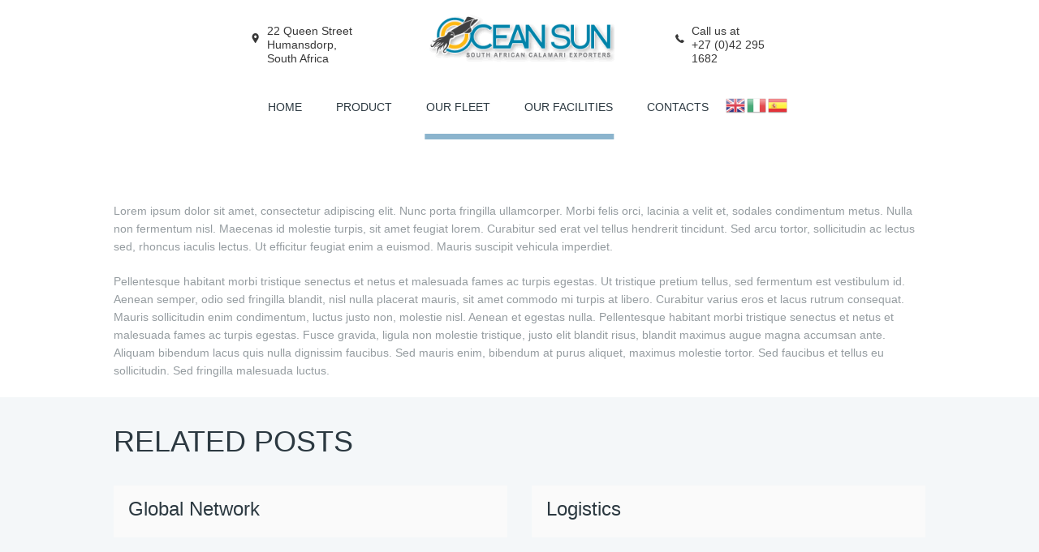

--- FILE ---
content_type: text/html; charset=UTF-8
request_url: https://oceansun.co.za/services/warehouses/
body_size: 16328
content:
<!DOCTYPE html>
<html lang="en" class="scheme_original">

<head>
	<title>Warehouses &#8211; Ocean Sun</title>
<meta name='robots' content='max-image-preview:large' />
	<style>img:is([sizes="auto" i], [sizes^="auto," i]) { contain-intrinsic-size: 3000px 1500px }</style>
			<meta charset="UTF-8" />
		<meta name="viewport" content="width=device-width, initial-scale=1, maximum-scale=1">
		<meta name="format-detection" content="telephone=no">
	
		<link rel="profile" href="//gmpg.org/xfn/11" />
		<link rel="pingback" href="https://oceansun.co.za/xmlrpc.php" />
		<link rel='dns-prefetch' href='//fonts.googleapis.com' />
<link rel="alternate" type="application/rss+xml" title="Ocean Sun &raquo; Feed" href="https://oceansun.co.za/feed/" />
<link rel="alternate" type="application/rss+xml" title="Ocean Sun &raquo; Comments Feed" href="https://oceansun.co.za/comments/feed/" />
<link rel="alternate" type="application/rss+xml" title="Ocean Sun &raquo; Warehouses Comments Feed" href="https://oceansun.co.za/services/warehouses/feed/" />
<script type="text/javascript">
/* <![CDATA[ */
window._wpemojiSettings = {"baseUrl":"https:\/\/s.w.org\/images\/core\/emoji\/15.1.0\/72x72\/","ext":".png","svgUrl":"https:\/\/s.w.org\/images\/core\/emoji\/15.1.0\/svg\/","svgExt":".svg","source":{"concatemoji":"https:\/\/oceansun.co.za\/wp-includes\/js\/wp-emoji-release.min.js?ver=6.8.1"}};
/*! This file is auto-generated */
!function(i,n){var o,s,e;function c(e){try{var t={supportTests:e,timestamp:(new Date).valueOf()};sessionStorage.setItem(o,JSON.stringify(t))}catch(e){}}function p(e,t,n){e.clearRect(0,0,e.canvas.width,e.canvas.height),e.fillText(t,0,0);var t=new Uint32Array(e.getImageData(0,0,e.canvas.width,e.canvas.height).data),r=(e.clearRect(0,0,e.canvas.width,e.canvas.height),e.fillText(n,0,0),new Uint32Array(e.getImageData(0,0,e.canvas.width,e.canvas.height).data));return t.every(function(e,t){return e===r[t]})}function u(e,t,n){switch(t){case"flag":return n(e,"\ud83c\udff3\ufe0f\u200d\u26a7\ufe0f","\ud83c\udff3\ufe0f\u200b\u26a7\ufe0f")?!1:!n(e,"\ud83c\uddfa\ud83c\uddf3","\ud83c\uddfa\u200b\ud83c\uddf3")&&!n(e,"\ud83c\udff4\udb40\udc67\udb40\udc62\udb40\udc65\udb40\udc6e\udb40\udc67\udb40\udc7f","\ud83c\udff4\u200b\udb40\udc67\u200b\udb40\udc62\u200b\udb40\udc65\u200b\udb40\udc6e\u200b\udb40\udc67\u200b\udb40\udc7f");case"emoji":return!n(e,"\ud83d\udc26\u200d\ud83d\udd25","\ud83d\udc26\u200b\ud83d\udd25")}return!1}function f(e,t,n){var r="undefined"!=typeof WorkerGlobalScope&&self instanceof WorkerGlobalScope?new OffscreenCanvas(300,150):i.createElement("canvas"),a=r.getContext("2d",{willReadFrequently:!0}),o=(a.textBaseline="top",a.font="600 32px Arial",{});return e.forEach(function(e){o[e]=t(a,e,n)}),o}function t(e){var t=i.createElement("script");t.src=e,t.defer=!0,i.head.appendChild(t)}"undefined"!=typeof Promise&&(o="wpEmojiSettingsSupports",s=["flag","emoji"],n.supports={everything:!0,everythingExceptFlag:!0},e=new Promise(function(e){i.addEventListener("DOMContentLoaded",e,{once:!0})}),new Promise(function(t){var n=function(){try{var e=JSON.parse(sessionStorage.getItem(o));if("object"==typeof e&&"number"==typeof e.timestamp&&(new Date).valueOf()<e.timestamp+604800&&"object"==typeof e.supportTests)return e.supportTests}catch(e){}return null}();if(!n){if("undefined"!=typeof Worker&&"undefined"!=typeof OffscreenCanvas&&"undefined"!=typeof URL&&URL.createObjectURL&&"undefined"!=typeof Blob)try{var e="postMessage("+f.toString()+"("+[JSON.stringify(s),u.toString(),p.toString()].join(",")+"));",r=new Blob([e],{type:"text/javascript"}),a=new Worker(URL.createObjectURL(r),{name:"wpTestEmojiSupports"});return void(a.onmessage=function(e){c(n=e.data),a.terminate(),t(n)})}catch(e){}c(n=f(s,u,p))}t(n)}).then(function(e){for(var t in e)n.supports[t]=e[t],n.supports.everything=n.supports.everything&&n.supports[t],"flag"!==t&&(n.supports.everythingExceptFlag=n.supports.everythingExceptFlag&&n.supports[t]);n.supports.everythingExceptFlag=n.supports.everythingExceptFlag&&!n.supports.flag,n.DOMReady=!1,n.readyCallback=function(){n.DOMReady=!0}}).then(function(){return e}).then(function(){var e;n.supports.everything||(n.readyCallback(),(e=n.source||{}).concatemoji?t(e.concatemoji):e.wpemoji&&e.twemoji&&(t(e.twemoji),t(e.wpemoji)))}))}((window,document),window._wpemojiSettings);
/* ]]> */
</script>
<style id='wp-emoji-styles-inline-css' type='text/css'>

	img.wp-smiley, img.emoji {
		display: inline !important;
		border: none !important;
		box-shadow: none !important;
		height: 1em !important;
		width: 1em !important;
		margin: 0 0.07em !important;
		vertical-align: -0.1em !important;
		background: none !important;
		padding: 0 !important;
	}
</style>
<link rel='stylesheet' id='wp-block-library-css' href='https://oceansun.co.za/wp-includes/css/dist/block-library/style.min.css?ver=6.8.1' type='text/css' media='all' />
<style id='classic-theme-styles-inline-css' type='text/css'>
/*! This file is auto-generated */
.wp-block-button__link{color:#fff;background-color:#32373c;border-radius:9999px;box-shadow:none;text-decoration:none;padding:calc(.667em + 2px) calc(1.333em + 2px);font-size:1.125em}.wp-block-file__button{background:#32373c;color:#fff;text-decoration:none}
</style>
<style id='global-styles-inline-css' type='text/css'>
:root{--wp--preset--aspect-ratio--square: 1;--wp--preset--aspect-ratio--4-3: 4/3;--wp--preset--aspect-ratio--3-4: 3/4;--wp--preset--aspect-ratio--3-2: 3/2;--wp--preset--aspect-ratio--2-3: 2/3;--wp--preset--aspect-ratio--16-9: 16/9;--wp--preset--aspect-ratio--9-16: 9/16;--wp--preset--color--black: #000000;--wp--preset--color--cyan-bluish-gray: #abb8c3;--wp--preset--color--white: #ffffff;--wp--preset--color--pale-pink: #f78da7;--wp--preset--color--vivid-red: #cf2e2e;--wp--preset--color--luminous-vivid-orange: #ff6900;--wp--preset--color--luminous-vivid-amber: #fcb900;--wp--preset--color--light-green-cyan: #7bdcb5;--wp--preset--color--vivid-green-cyan: #00d084;--wp--preset--color--pale-cyan-blue: #8ed1fc;--wp--preset--color--vivid-cyan-blue: #0693e3;--wp--preset--color--vivid-purple: #9b51e0;--wp--preset--gradient--vivid-cyan-blue-to-vivid-purple: linear-gradient(135deg,rgba(6,147,227,1) 0%,rgb(155,81,224) 100%);--wp--preset--gradient--light-green-cyan-to-vivid-green-cyan: linear-gradient(135deg,rgb(122,220,180) 0%,rgb(0,208,130) 100%);--wp--preset--gradient--luminous-vivid-amber-to-luminous-vivid-orange: linear-gradient(135deg,rgba(252,185,0,1) 0%,rgba(255,105,0,1) 100%);--wp--preset--gradient--luminous-vivid-orange-to-vivid-red: linear-gradient(135deg,rgba(255,105,0,1) 0%,rgb(207,46,46) 100%);--wp--preset--gradient--very-light-gray-to-cyan-bluish-gray: linear-gradient(135deg,rgb(238,238,238) 0%,rgb(169,184,195) 100%);--wp--preset--gradient--cool-to-warm-spectrum: linear-gradient(135deg,rgb(74,234,220) 0%,rgb(151,120,209) 20%,rgb(207,42,186) 40%,rgb(238,44,130) 60%,rgb(251,105,98) 80%,rgb(254,248,76) 100%);--wp--preset--gradient--blush-light-purple: linear-gradient(135deg,rgb(255,206,236) 0%,rgb(152,150,240) 100%);--wp--preset--gradient--blush-bordeaux: linear-gradient(135deg,rgb(254,205,165) 0%,rgb(254,45,45) 50%,rgb(107,0,62) 100%);--wp--preset--gradient--luminous-dusk: linear-gradient(135deg,rgb(255,203,112) 0%,rgb(199,81,192) 50%,rgb(65,88,208) 100%);--wp--preset--gradient--pale-ocean: linear-gradient(135deg,rgb(255,245,203) 0%,rgb(182,227,212) 50%,rgb(51,167,181) 100%);--wp--preset--gradient--electric-grass: linear-gradient(135deg,rgb(202,248,128) 0%,rgb(113,206,126) 100%);--wp--preset--gradient--midnight: linear-gradient(135deg,rgb(2,3,129) 0%,rgb(40,116,252) 100%);--wp--preset--font-size--small: 13px;--wp--preset--font-size--medium: 20px;--wp--preset--font-size--large: 36px;--wp--preset--font-size--x-large: 42px;--wp--preset--spacing--20: 0.44rem;--wp--preset--spacing--30: 0.67rem;--wp--preset--spacing--40: 1rem;--wp--preset--spacing--50: 1.5rem;--wp--preset--spacing--60: 2.25rem;--wp--preset--spacing--70: 3.38rem;--wp--preset--spacing--80: 5.06rem;--wp--preset--shadow--natural: 6px 6px 9px rgba(0, 0, 0, 0.2);--wp--preset--shadow--deep: 12px 12px 50px rgba(0, 0, 0, 0.4);--wp--preset--shadow--sharp: 6px 6px 0px rgba(0, 0, 0, 0.2);--wp--preset--shadow--outlined: 6px 6px 0px -3px rgba(255, 255, 255, 1), 6px 6px rgba(0, 0, 0, 1);--wp--preset--shadow--crisp: 6px 6px 0px rgba(0, 0, 0, 1);}:where(.is-layout-flex){gap: 0.5em;}:where(.is-layout-grid){gap: 0.5em;}body .is-layout-flex{display: flex;}.is-layout-flex{flex-wrap: wrap;align-items: center;}.is-layout-flex > :is(*, div){margin: 0;}body .is-layout-grid{display: grid;}.is-layout-grid > :is(*, div){margin: 0;}:where(.wp-block-columns.is-layout-flex){gap: 2em;}:where(.wp-block-columns.is-layout-grid){gap: 2em;}:where(.wp-block-post-template.is-layout-flex){gap: 1.25em;}:where(.wp-block-post-template.is-layout-grid){gap: 1.25em;}.has-black-color{color: var(--wp--preset--color--black) !important;}.has-cyan-bluish-gray-color{color: var(--wp--preset--color--cyan-bluish-gray) !important;}.has-white-color{color: var(--wp--preset--color--white) !important;}.has-pale-pink-color{color: var(--wp--preset--color--pale-pink) !important;}.has-vivid-red-color{color: var(--wp--preset--color--vivid-red) !important;}.has-luminous-vivid-orange-color{color: var(--wp--preset--color--luminous-vivid-orange) !important;}.has-luminous-vivid-amber-color{color: var(--wp--preset--color--luminous-vivid-amber) !important;}.has-light-green-cyan-color{color: var(--wp--preset--color--light-green-cyan) !important;}.has-vivid-green-cyan-color{color: var(--wp--preset--color--vivid-green-cyan) !important;}.has-pale-cyan-blue-color{color: var(--wp--preset--color--pale-cyan-blue) !important;}.has-vivid-cyan-blue-color{color: var(--wp--preset--color--vivid-cyan-blue) !important;}.has-vivid-purple-color{color: var(--wp--preset--color--vivid-purple) !important;}.has-black-background-color{background-color: var(--wp--preset--color--black) !important;}.has-cyan-bluish-gray-background-color{background-color: var(--wp--preset--color--cyan-bluish-gray) !important;}.has-white-background-color{background-color: var(--wp--preset--color--white) !important;}.has-pale-pink-background-color{background-color: var(--wp--preset--color--pale-pink) !important;}.has-vivid-red-background-color{background-color: var(--wp--preset--color--vivid-red) !important;}.has-luminous-vivid-orange-background-color{background-color: var(--wp--preset--color--luminous-vivid-orange) !important;}.has-luminous-vivid-amber-background-color{background-color: var(--wp--preset--color--luminous-vivid-amber) !important;}.has-light-green-cyan-background-color{background-color: var(--wp--preset--color--light-green-cyan) !important;}.has-vivid-green-cyan-background-color{background-color: var(--wp--preset--color--vivid-green-cyan) !important;}.has-pale-cyan-blue-background-color{background-color: var(--wp--preset--color--pale-cyan-blue) !important;}.has-vivid-cyan-blue-background-color{background-color: var(--wp--preset--color--vivid-cyan-blue) !important;}.has-vivid-purple-background-color{background-color: var(--wp--preset--color--vivid-purple) !important;}.has-black-border-color{border-color: var(--wp--preset--color--black) !important;}.has-cyan-bluish-gray-border-color{border-color: var(--wp--preset--color--cyan-bluish-gray) !important;}.has-white-border-color{border-color: var(--wp--preset--color--white) !important;}.has-pale-pink-border-color{border-color: var(--wp--preset--color--pale-pink) !important;}.has-vivid-red-border-color{border-color: var(--wp--preset--color--vivid-red) !important;}.has-luminous-vivid-orange-border-color{border-color: var(--wp--preset--color--luminous-vivid-orange) !important;}.has-luminous-vivid-amber-border-color{border-color: var(--wp--preset--color--luminous-vivid-amber) !important;}.has-light-green-cyan-border-color{border-color: var(--wp--preset--color--light-green-cyan) !important;}.has-vivid-green-cyan-border-color{border-color: var(--wp--preset--color--vivid-green-cyan) !important;}.has-pale-cyan-blue-border-color{border-color: var(--wp--preset--color--pale-cyan-blue) !important;}.has-vivid-cyan-blue-border-color{border-color: var(--wp--preset--color--vivid-cyan-blue) !important;}.has-vivid-purple-border-color{border-color: var(--wp--preset--color--vivid-purple) !important;}.has-vivid-cyan-blue-to-vivid-purple-gradient-background{background: var(--wp--preset--gradient--vivid-cyan-blue-to-vivid-purple) !important;}.has-light-green-cyan-to-vivid-green-cyan-gradient-background{background: var(--wp--preset--gradient--light-green-cyan-to-vivid-green-cyan) !important;}.has-luminous-vivid-amber-to-luminous-vivid-orange-gradient-background{background: var(--wp--preset--gradient--luminous-vivid-amber-to-luminous-vivid-orange) !important;}.has-luminous-vivid-orange-to-vivid-red-gradient-background{background: var(--wp--preset--gradient--luminous-vivid-orange-to-vivid-red) !important;}.has-very-light-gray-to-cyan-bluish-gray-gradient-background{background: var(--wp--preset--gradient--very-light-gray-to-cyan-bluish-gray) !important;}.has-cool-to-warm-spectrum-gradient-background{background: var(--wp--preset--gradient--cool-to-warm-spectrum) !important;}.has-blush-light-purple-gradient-background{background: var(--wp--preset--gradient--blush-light-purple) !important;}.has-blush-bordeaux-gradient-background{background: var(--wp--preset--gradient--blush-bordeaux) !important;}.has-luminous-dusk-gradient-background{background: var(--wp--preset--gradient--luminous-dusk) !important;}.has-pale-ocean-gradient-background{background: var(--wp--preset--gradient--pale-ocean) !important;}.has-electric-grass-gradient-background{background: var(--wp--preset--gradient--electric-grass) !important;}.has-midnight-gradient-background{background: var(--wp--preset--gradient--midnight) !important;}.has-small-font-size{font-size: var(--wp--preset--font-size--small) !important;}.has-medium-font-size{font-size: var(--wp--preset--font-size--medium) !important;}.has-large-font-size{font-size: var(--wp--preset--font-size--large) !important;}.has-x-large-font-size{font-size: var(--wp--preset--font-size--x-large) !important;}
:where(.wp-block-post-template.is-layout-flex){gap: 1.25em;}:where(.wp-block-post-template.is-layout-grid){gap: 1.25em;}
:where(.wp-block-columns.is-layout-flex){gap: 2em;}:where(.wp-block-columns.is-layout-grid){gap: 2em;}
:root :where(.wp-block-pullquote){font-size: 1.5em;line-height: 1.6;}
</style>
<link rel='stylesheet' id='contact-form-7-css' href='https://oceansun.co.za/wp-content/plugins/contact-form-7/includes/css/styles.css?ver=6.0.6' type='text/css' media='all' />
<link rel='stylesheet' id='cooked-essentials-css' href='https://oceansun.co.za/wp-content/plugins/cooked/assets/admin/css/essentials.min.css?ver=1.10.0' type='text/css' media='all' />
<link rel='stylesheet' id='cooked-icons-css' href='https://oceansun.co.za/wp-content/plugins/cooked/assets/css/icons.min.css?ver=1.10.0' type='text/css' media='all' />
<link rel='stylesheet' id='cooked-styling-css' href='https://oceansun.co.za/wp-content/plugins/cooked/assets/css/style.min.css?ver=1.10.0' type='text/css' media='all' />
<style id='cooked-styling-inline-css' type='text/css'>
/* Main Color */.cooked-button,.cooked-fsm .cooked-fsm-top,.cooked-fsm .cooked-fsm-mobile-nav,.cooked-fsm .cooked-fsm-mobile-nav a.cooked-active,.cooked-browse-search-button,.cooked-icon-loading,.cooked-progress span,.cooked-recipe-search .cooked-taxonomy-selected,.cooked-recipe-card-modern:hover .cooked-recipe-card-sep,.cooked-recipe-card-modern-centered:hover .cooked-recipe-card-sep { background:#16a780; }.cooked-timer-obj,.cooked-fsm a { color:#16a780; }/* Main Color Darker */.cooked-button:hover,.cooked-recipe-search .cooked-taxonomy-selected:hover,.cooked-browse-search-button:hover { background:#1b9371; }
@media screen and ( max-width: 1000px ) {#cooked-timers-wrap { width:90%; margin:0 -45% 0 0; }.cooked-recipe-grid,.cooked-recipe-term-grid { margin:3% -1.5%; width: 103%; }.cooked-term-block.cooked-col-25,.cooked-recipe-grid.cooked-columns-3 .cooked-recipe,.cooked-recipe-grid.cooked-columns-4 .cooked-recipe,.cooked-recipe-grid.cooked-columns-5 .cooked-recipe,.cooked-recipe-grid.cooked-columns-6 .cooked-recipe { width: 47%; margin: 0 1.5% 3%; padding: 0; }}@media screen and ( max-width: 750px ) {.cooked-recipe-grid,.cooked-recipe-term-grid { margin:5% -2.5%; width:105%; }.cooked-term-block.cooked-col-25,.cooked-recipe-grid.cooked-columns-2 .cooked-recipe,.cooked-recipe-grid.cooked-columns-3 .cooked-recipe,.cooked-recipe-grid.cooked-columns-4 .cooked-recipe,.cooked-recipe-grid.cooked-columns-5 .cooked-recipe,.cooked-recipe-grid.cooked-columns-6 .cooked-recipe.cooked-recipe-grid .cooked-recipe { width:95%; margin:0 2.5% 5%; padding:0; }.cooked-recipe-info .cooked-left, .cooked-recipe-info .cooked-right { float:none; display:block; text-align:center; }.cooked-recipe-info > section.cooked-right > span, .cooked-recipe-info > section.cooked-left > span { margin:0.5rem 1rem 1rem; }.cooked-recipe-info > section.cooked-left > span:last-child, .cooked-recipe-info > span:last-child { margin-right:1rem; }.cooked-recipe-info > section.cooked-right > span:first-child { margin-left:1rem; }.cooked-recipe-search .cooked-fields-wrap { padding:0; display:block; }.cooked-recipe-search .cooked-fields-wrap > .cooked-browse-search { width:100%; max-width:100%; border-right:1px solid rgba(0,0,0,.15); margin:2% 0; }.cooked-recipe-search .cooked-fields-wrap.cooked-1-search-fields .cooked-browse-select-block { width:100%; left:0; }.cooked-recipe-search .cooked-fields-wrap > .cooked-field-wrap-select { display:block; width:100%; }.cooked-recipe-search .cooked-sortby-wrap { display:block; position:relative; width:68%; right:auto; top:auto; float:left; margin:0; }.cooked-recipe-search .cooked-sortby-wrap > select { position:absolute; width:100%; border:1px solid rgba(0,0,0,.15); }.cooked-recipe-search .cooked-browse-search-button { width:30%; right:auto; position:relative; display:block; float:right; }.cooked-recipe-search .cooked-browse-select-block { top:3rem; left:-1px; width:calc( 100% + 2px ) !important; border-radius:0 0 10px 10px; max-height:16rem; overflow:auto; transform:translate3d(0,-1px,0); }.cooked-recipe-search .cooked-fields-wrap.cooked-1-search-fields .cooked-browse-select-block { width:100%; padding:1.5rem; }.cooked-recipe-search .cooked-fields-wrap.cooked-2-search-fields .cooked-browse-select-block { width:100%; padding:1.5rem; }.cooked-recipe-search .cooked-fields-wrap.cooked-3-search-fields .cooked-browse-select-block { width:100%; padding:1.5rem; }.cooked-recipe-search .cooked-fields-wrap.cooked-4-search-fields .cooked-browse-select-block { width:100%; padding:1.5rem; }.cooked-recipe-search .cooked-browse-select-block { flex-wrap:wrap; max-height:20rem; }.cooked-recipe-search .cooked-browse-select-block .cooked-tax-column { width:100%; min-width:100%; padding:0 0 1.5rem; }.cooked-recipe-search .cooked-browse-select-block .cooked-tax-column > div { max-height:none; }.cooked-recipe-search .cooked-browse-select-block .cooked-tax-column:last-child { padding:0; }.cooked-recipe-search .cooked-fields-wrap.cooked-1-search-fields .cooked-browse-select-block .cooked-tax-column { width:100%; }.cooked-recipe-search .cooked-fields-wrap.cooked-2-search-fields .cooked-browse-select-block .cooked-tax-column { width:100%; }.cooked-recipe-search .cooked-fields-wrap.cooked-3-search-fields .cooked-browse-select-block .cooked-tax-column { width:100%; }.cooked-recipe-search .cooked-fields-wrap.cooked-4-search-fields .cooked-browse-select-block .cooked-tax-column { width:100%; }#cooked-timers-wrap { width:20rem; right:50%; margin:0 -10rem 0 0; transform:translate3d(0,11.2em,0); }#cooked-timers-wrap.cooked-multiples { margin:0; right:0; border-radius:10px 0 0 0; width:20rem; }#cooked-timers-wrap .cooked-timer-block { padding-left:3.25rem; }#cooked-timers-wrap .cooked-timer-block.cooked-visible { padding-top:1rem; line-height:1.5rem; padding-left:3.25rem; }#cooked-timers-wrap .cooked-timer-block .cooked-timer-step { font-size:0.9rem; }#cooked-timers-wrap .cooked-timer-block .cooked-timer-desc { font-size:1rem; padding:0; }#cooked-timers-wrap .cooked-timer-block .cooked-timer-obj { top:auto; right:auto; width:auto; font-size:1.5rem; line-height:2rem; }#cooked-timers-wrap .cooked-timer-block .cooked-timer-obj > i.cooked-icon { font-size:1.5rem; width:1.3rem; margin-right:0.5rem; }#cooked-timers-wrap .cooked-timer-block i.cooked-icon-times { line-height:1rem; font-size:1rem; top:1.4rem; left:1.2rem; }body.cooked-fsm-active #cooked-timers-wrap { bottom:0; }/* "Slide up" on mobile */.cooked-fsm { opacity:1; transform:scale(1); top:120%; }.cooked-fsm.cooked-active { top:0; }.cooked-fsm .cooked-fsm-mobile-nav { display:block; }.cooked-fsm .cooked-fsm-ingredients,.cooked-fsm .cooked-fsm-directions-wrap { padding:9rem 2rem 1rem; width:100%; display:none; left:0; background:#fff; }.cooked-fsm .cooked-fsm-ingredients.cooked-active,.cooked-fsm .cooked-fsm-directions-wrap.cooked-active { display:block; }.cooked-fsm {-webkit-transition: all 350ms cubic-bezier(0.420, 0.000, 0.150, 1.000);-moz-transition: all 350ms cubic-bezier(0.420, 0.000, 0.150, 1.000);-o-transition: all 350ms cubic-bezier(0.420, 0.000, 0.150, 1.000);transition: all 350ms cubic-bezier(0.420, 0.000, 0.150, 1.000);}}@media screen and ( max-width: 520px ) {.cooked-fsm .cooked-fsm-directions p { font-size:1rem; }.cooked-fsm .cooked-recipe-directions .cooked-heading { font-size:1.25rem; }#cooked-timers-wrap { width:100%; right:0; margin:0; border-radius:0; }.cooked-recipe-search .cooked-fields-wrap > .cooked-browse-search { margin:3% 0; }.cooked-recipe-search .cooked-sortby-wrap { width:67%; }}
</style>
<link rel='stylesheet' id='esg-plugin-settings-css' href='https://oceansun.co.za/wp-content/plugins/essential-grid/public/assets/css/settings.css?ver=3.0.19' type='text/css' media='all' />
<link rel='stylesheet' id='tp-fontello-css' href='https://oceansun.co.za/wp-content/plugins/essential-grid/public/assets/font/fontello/css/fontello.css?ver=3.0.19' type='text/css' media='all' />
<link rel='stylesheet' id='woocommerce-layout-css' href='https://oceansun.co.za/wp-content/plugins/woocommerce/assets/css/woocommerce-layout.css?ver=9.8.5' type='text/css' media='all' />
<link rel='stylesheet' id='woocommerce-smallscreen-css' href='https://oceansun.co.za/wp-content/plugins/woocommerce/assets/css/woocommerce-smallscreen.css?ver=9.8.5' type='text/css' media='only screen and (max-width: 768px)' />
<link rel='stylesheet' id='woocommerce-general-css' href='https://oceansun.co.za/wp-content/plugins/woocommerce/assets/css/woocommerce.css?ver=9.8.5' type='text/css' media='all' />
<style id='woocommerce-inline-inline-css' type='text/css'>
.woocommerce form .form-row .required { visibility: visible; }
</style>
<link rel='stylesheet' id='brands-styles-css' href='https://oceansun.co.za/wp-content/plugins/woocommerce/assets/css/brands.css?ver=9.8.5' type='text/css' media='all' />
<link rel='stylesheet' id='parent-style-css' href='https://oceansun.co.za/wp-content/themes/seafood-company/style.css?ver=6.8.1' type='text/css' media='all' />
<link rel='stylesheet' id='seafood-company-font-google-fonts-style-css' href='//fonts.googleapis.com/css?family=Caveat%3A400%2C700%257CMontserrat%3A300%2C300italic%2C400%2C400italic%2C700%2C700italic%26subset%3Dlatin%2Clatin-ext' type='text/css' media='all' />
<link rel='stylesheet' id='fontello-style-css' href='https://oceansun.co.za/wp-content/themes/seafood-company/css/fontello/css/fontello.css' type='text/css' media='all' />
<link rel='stylesheet' id='seafood-company-main-style-css' href='https://oceansun.co.za/wp-content/themes/seafood-company-child/style.css' type='text/css' media='all' />
<link rel='stylesheet' id='seafood-company-animation-style-css' href='https://oceansun.co.za/wp-content/themes/seafood-company/fw/css/core.animation.css' type='text/css' media='all' />
<link rel='stylesheet' id='seafood_company-shortcodes-style-css' href='https://oceansun.co.za/wp-content/plugins/trx_utils/shortcodes/theme.shortcodes.css' type='text/css' media='all' />
<link rel='stylesheet' id='seafood-company-theme-style-css' href='https://oceansun.co.za/wp-content/themes/seafood-company/css/theme.css' type='text/css' media='all' />
<style id='seafood-company-theme-style-inline-css' type='text/css'>
  .sidebar_outer_logo .logo_main,.top_panel_wrap .logo_main,.top_panel_wrap .logo_fixed{height:127px} .contacts_wrap .logo img{height:30px}@media (max-width:1024px){.top_panel_wrap{display:none}}.scheme_original .top_panel_middle{background-color:#ffffff}.scheme_original .top_panel_middle .contact_field,.scheme_original .top_panel_middle .contact_field>a{color:#373737}.scheme_original body:not(.footer_wrap) a[href*="tel:"],.scheme_original body:not(.footer_wrap) a[href*="mailto:"]{color:#373737}.scheme_original .menu_user_nav>li>a,.scheme_original .menu_user_nav>li>a:hover{color:#373737}.scheme_original .top_panel_middle .menu_user_nav>li>a:hover{color:#373737}@media screen and (max-width:480px){.header_mobile .logo{padding-top:10px !important; padding-bottom:0px !important}}@media screen and (max-width:639px){.header_mobile .logo_main{height:80px !important}}.wpb_single_image img.product_image_240{max-height:240px}.single_image_max_240>figure>a>img{max-width:440px; max-height:280px}.img_portrait_max_with_240>figure>a>img{max-width:240px; height:auto}.img_portrait_max_with_680>figure>a>img{max-width:680px; height:auto}@media screen and (max-width:480px){.img_portrait_max_with_680>figure>a>img{max-width:100%}.single_image_max_240>figure>a>img{max-width:100%}.img_max_width_240>figure>a>img{max-width:240px}}
</style>
<link rel='stylesheet' id='seafood-company-plugin-woocommerce-style-css' href='https://oceansun.co.za/wp-content/themes/seafood-company/css/plugin.woocommerce.css' type='text/css' media='all' />
<link rel='stylesheet' id='seafood-company-responsive-style-css' href='https://oceansun.co.za/wp-content/themes/seafood-company/css/responsive.css' type='text/css' media='all' />
<link rel='stylesheet' id='mediaelement-css' href='https://oceansun.co.za/wp-includes/js/mediaelement/mediaelementplayer-legacy.min.css?ver=4.2.17' type='text/css' media='all' />
<link rel='stylesheet' id='wp-mediaelement-css' href='https://oceansun.co.za/wp-includes/js/mediaelement/wp-mediaelement.min.css?ver=6.8.1' type='text/css' media='all' />
<script type="text/javascript" src="https://oceansun.co.za/wp-includes/js/jquery/jquery.min.js?ver=3.7.1" id="jquery-core-js"></script>
<script type="text/javascript" src="https://oceansun.co.za/wp-includes/js/jquery/jquery-migrate.min.js?ver=3.4.1" id="jquery-migrate-js"></script>
<script type="text/javascript" src="https://oceansun.co.za/wp-content/plugins/woocommerce/assets/js/jquery-blockui/jquery.blockUI.min.js?ver=2.7.0-wc.9.8.5" id="jquery-blockui-js" data-wp-strategy="defer"></script>
<script type="text/javascript" id="wc-add-to-cart-js-extra">
/* <![CDATA[ */
var wc_add_to_cart_params = {"ajax_url":"\/wp-admin\/admin-ajax.php","wc_ajax_url":"\/?wc-ajax=%%endpoint%%","i18n_view_cart":"View cart","cart_url":"https:\/\/oceansun.co.za\/cart\/","is_cart":"","cart_redirect_after_add":"no"};
/* ]]> */
</script>
<script type="text/javascript" src="https://oceansun.co.za/wp-content/plugins/woocommerce/assets/js/frontend/add-to-cart.min.js?ver=9.8.5" id="wc-add-to-cart-js" data-wp-strategy="defer"></script>
<script type="text/javascript" src="https://oceansun.co.za/wp-content/plugins/woocommerce/assets/js/js-cookie/js.cookie.min.js?ver=2.1.4-wc.9.8.5" id="js-cookie-js" defer="defer" data-wp-strategy="defer"></script>
<script type="text/javascript" id="woocommerce-js-extra">
/* <![CDATA[ */
var woocommerce_params = {"ajax_url":"\/wp-admin\/admin-ajax.php","wc_ajax_url":"\/?wc-ajax=%%endpoint%%","i18n_password_show":"Show password","i18n_password_hide":"Hide password"};
/* ]]> */
</script>
<script type="text/javascript" src="https://oceansun.co.za/wp-content/plugins/woocommerce/assets/js/frontend/woocommerce.min.js?ver=9.8.5" id="woocommerce-js" defer="defer" data-wp-strategy="defer"></script>
<script type="text/javascript" src="https://oceansun.co.za/wp-content/plugins/js_composer/assets/js/vendors/woocommerce-add-to-cart.js?ver=7.0" id="vc_woocommerce-add-to-cart-js-js"></script>
<script type="text/javascript" src="https://oceansun.co.za/wp-content/themes/seafood-company/fw/js/photostack/modernizr.min.js" id="modernizr-js"></script>
<script></script><link rel="https://api.w.org/" href="https://oceansun.co.za/wp-json/" /><link rel="EditURI" type="application/rsd+xml" title="RSD" href="https://oceansun.co.za/xmlrpc.php?rsd" />
<meta name="generator" content="WordPress 6.8.1" />
<meta name="generator" content="WooCommerce 9.8.5" />
<link rel="canonical" href="https://oceansun.co.za/services/warehouses/" />
<link rel='shortlink' href='https://oceansun.co.za/?p=198' />
<link rel="alternate" title="oEmbed (JSON)" type="application/json+oembed" href="https://oceansun.co.za/wp-json/oembed/1.0/embed?url=https%3A%2F%2Foceansun.co.za%2Fservices%2Fwarehouses%2F" />
<link rel="alternate" title="oEmbed (XML)" type="text/xml+oembed" href="https://oceansun.co.za/wp-json/oembed/1.0/embed?url=https%3A%2F%2Foceansun.co.za%2Fservices%2Fwarehouses%2F&#038;format=xml" />
	<noscript><style>.woocommerce-product-gallery{ opacity: 1 !important; }</style></noscript>
	<meta name="generator" content="Powered by WPBakery Page Builder - drag and drop page builder for WordPress."/>
<style class="wpcode-css-snippet">table.product_detail td {
	padding: 15px;
	color: #333;
	background-color: #fbfbfb;
	vertical-align: top;
}</style><meta name="generator" content="Powered by Slider Revolution 6.6.16 - responsive, Mobile-Friendly Slider Plugin for WordPress with comfortable drag and drop interface." />
<link rel="icon" href="https://oceansun.co.za/wp-content/uploads/2021/10/favicon.ico" sizes="32x32" />
<link rel="icon" href="https://oceansun.co.za/wp-content/uploads/2021/10/favicon.ico" sizes="192x192" />
<link rel="apple-touch-icon" href="https://oceansun.co.za/wp-content/uploads/2021/10/favicon.ico" />
<meta name="msapplication-TileImage" content="https://oceansun.co.za/wp-content/uploads/2021/10/favicon.ico" />
<script>function setREVStartSize(e){
			//window.requestAnimationFrame(function() {
				window.RSIW = window.RSIW===undefined ? window.innerWidth : window.RSIW;
				window.RSIH = window.RSIH===undefined ? window.innerHeight : window.RSIH;
				try {
					var pw = document.getElementById(e.c).parentNode.offsetWidth,
						newh;
					pw = pw===0 || isNaN(pw) || (e.l=="fullwidth" || e.layout=="fullwidth") ? window.RSIW : pw;
					e.tabw = e.tabw===undefined ? 0 : parseInt(e.tabw);
					e.thumbw = e.thumbw===undefined ? 0 : parseInt(e.thumbw);
					e.tabh = e.tabh===undefined ? 0 : parseInt(e.tabh);
					e.thumbh = e.thumbh===undefined ? 0 : parseInt(e.thumbh);
					e.tabhide = e.tabhide===undefined ? 0 : parseInt(e.tabhide);
					e.thumbhide = e.thumbhide===undefined ? 0 : parseInt(e.thumbhide);
					e.mh = e.mh===undefined || e.mh=="" || e.mh==="auto" ? 0 : parseInt(e.mh,0);
					if(e.layout==="fullscreen" || e.l==="fullscreen")
						newh = Math.max(e.mh,window.RSIH);
					else{
						e.gw = Array.isArray(e.gw) ? e.gw : [e.gw];
						for (var i in e.rl) if (e.gw[i]===undefined || e.gw[i]===0) e.gw[i] = e.gw[i-1];
						e.gh = e.el===undefined || e.el==="" || (Array.isArray(e.el) && e.el.length==0)? e.gh : e.el;
						e.gh = Array.isArray(e.gh) ? e.gh : [e.gh];
						for (var i in e.rl) if (e.gh[i]===undefined || e.gh[i]===0) e.gh[i] = e.gh[i-1];
											
						var nl = new Array(e.rl.length),
							ix = 0,
							sl;
						e.tabw = e.tabhide>=pw ? 0 : e.tabw;
						e.thumbw = e.thumbhide>=pw ? 0 : e.thumbw;
						e.tabh = e.tabhide>=pw ? 0 : e.tabh;
						e.thumbh = e.thumbhide>=pw ? 0 : e.thumbh;
						for (var i in e.rl) nl[i] = e.rl[i]<window.RSIW ? 0 : e.rl[i];
						sl = nl[0];
						for (var i in nl) if (sl>nl[i] && nl[i]>0) { sl = nl[i]; ix=i;}
						var m = pw>(e.gw[ix]+e.tabw+e.thumbw) ? 1 : (pw-(e.tabw+e.thumbw)) / (e.gw[ix]);
						newh =  (e.gh[ix] * m) + (e.tabh + e.thumbh);
					}
					var el = document.getElementById(e.c);
					if (el!==null && el) el.style.height = newh+"px";
					el = document.getElementById(e.c+"_wrapper");
					if (el!==null && el) {
						el.style.height = newh+"px";
						el.style.display = "block";
					}
				} catch(e){
					console.log("Failure at Presize of Slider:" + e)
				}
			//});
		  };</script>
<noscript><style> .wpb_animate_when_almost_visible { opacity: 1; }</style></noscript></head>

<body class="wp-singular services-template-default single single-services postid-198 wp-theme-seafood-company wp-child-theme-seafood-company-child theme-seafood-company woocommerce-no-js seafood_company_body body_style_wide body_filled article_style_stretch layout_single-standard template_single-standard scheme_original top_panel_show top_panel_above sidebar_hide sidebar_outer_hide wpb-js-composer js-comp-ver-7.0 vc_responsive">
	<a id="toc_home" class="sc_anchor" title="Home" data-description="&lt;i&gt;Return to Home&lt;/i&gt; - &lt;br&gt;navigate to home page of the site" data-icon="icon-home" data-url="https://oceansun.co.za/" data-separator="yes"></a><a id="toc_top" class="sc_anchor" title="To Top" data-description="&lt;i&gt;Back to top&lt;/i&gt; - &lt;br&gt;scroll to top of the page" data-icon="icon-double-up" data-url="" data-separator="yes"></a>
	
	
	
	<div class="body_wrap">

		
		<div class="page_wrap">

			
		<div class="top_panel_fixed_wrap"></div>

		<header class="top_panel_wrap top_panel_style_2 scheme_original">
			<div class="top_panel_wrap_inner top_panel_inner_style_2 top_panel_position_above">
			
			
			<div class="top_panel_middle" >
				<div class="content_wrap">
					<div class="columns_wrap columns_fluid">						<div class="column-1_6 contact_field contact_address" style="text-align: right;">
															<span class="contact_icon icon-icon_1"></span>
								<span class="contact_label">
								22 Queen Street<br>								Humansdorp, South Africa								</span>
								
						</div>
						<div class="column-1_3 contact_logo">
									<div class="logo">
			<a href="https://oceansun.co.za/"><img src="https://oceansun.co.za/wp-content/uploads/2023/07/OCEAN-SUN-LOGO-PIC.png" class="logo_main" alt="" width="290" height="127"></a>
		</div>
								</div>
						<div class="column-1_6 contact_field contact_phone">
															<span class="contact_icon icon-icon_2"></span>
								<span class="contact_label">Call us at<br><a href="tel:270422951682">+27 (0)42 295 1682</a></span>
														</div>
					</div>
				</div>
			</div>

			<div class="top_panel_bottom">
				<div class="content_wrap clearfix"><div class="menu_main_wrap clearfix">
						<nav class="menu_main_nav_area menu_hover_fade">
							<ul id="menu_main" class="menu_main_nav"><li id="menu-item-159" class="menu-item menu-item-type-custom menu-item-object-custom menu-item-159"><a href="/"><span>Home</span></a></li>
<li id="menu-item-798" class="menu-item menu-item-type-post_type menu-item-object-page menu-item-798"><a href="https://oceansun.co.za/product/"><span>Product</span></a></li>
<li id="menu-item-867" class="menu-item menu-item-type-post_type menu-item-object-page menu-item-867"><a href="https://oceansun.co.za/our-fleet/"><span>Our Fleet</span></a></li>
<li id="menu-item-884" class="menu-item menu-item-type-post_type menu-item-object-page menu-item-884"><a href="https://oceansun.co.za/our-facilities/"><span>Our Facilities</span></a></li>
<li id="menu-item-188" class="menu-item menu-item-type-post_type menu-item-object-page menu-item-188"><a href="https://oceansun.co.za/contacts/"><span>Contacts</span></a></li>
<li id="menu-item-886" class="menu-item menu-item-type-custom menu-item-object-custom menu-item-886"><div class="gtranslate_wrapper" id="gt-wrapper-58570325"></div></li>
</ul>						</nav>
					</div></div>
			</div>

			</div>
		</header>

			<div class="header_mobile">
		<div class="content_wrap">
			<div class="menu_button icon-menu"></div>
					<div class="logo">
			<a href="https://oceansun.co.za/"><img src="https://oceansun.co.za/wp-content/uploads/2023/07/OCEAN-SUN-LOGO-PIC.png" class="logo_main" alt="" width="290" height="127"></a>
		</div>
				</div>
		<div class="side_wrap">
			<div class="close">Close</div>
			<div class="panel_top">
				<nav class="menu_main_nav_area">
					<ul id="menu_mobile" class="menu_main_nav"><li class="menu-item menu-item-type-custom menu-item-object-custom menu-item-159"><a href="/"><span>Home</span></a></li>
<li class="menu-item menu-item-type-post_type menu-item-object-page menu-item-798"><a href="https://oceansun.co.za/product/"><span>Product</span></a></li>
<li class="menu-item menu-item-type-post_type menu-item-object-page menu-item-867"><a href="https://oceansun.co.za/our-fleet/"><span>Our Fleet</span></a></li>
<li class="menu-item menu-item-type-post_type menu-item-object-page menu-item-884"><a href="https://oceansun.co.za/our-facilities/"><span>Our Facilities</span></a></li>
<li class="menu-item menu-item-type-post_type menu-item-object-page menu-item-188"><a href="https://oceansun.co.za/contacts/"><span>Contacts</span></a></li>
<li class="menu-item menu-item-type-custom menu-item-object-custom menu-item-886"><div class="gtranslate_wrapper" id="gt-wrapper-27982099"></div></li>
</ul>				</nav>
				<div class="login"><a href="#popup_login" class="popup_link popup_login_link icon-user" title="">Login</a><div id="popup_login" class="popup_wrap popup_login bg_tint_light popup_half">
	<a href="#" class="popup_close"></a>
	<div class="form_wrap">
		<div>
			<form action="https://oceansun.co.za/wp-login.php" method="post" name="login_form" class="popup_form login_form">
				<input type="hidden" name="redirect_to" value="https://oceansun.co.za/">
				<div class="popup_form_field login_field iconed_field icon-user"><input type="text" id="log" name="log" value="" placeholder="Login or Email"></div>
				<div class="popup_form_field password_field iconed_field icon-lock"><input type="password" id="password" name="pwd" value="" placeholder="Password"></div>
				<div class="popup_form_field remember_field">
					<a href="https://oceansun.co.za/my-account/lost-password/" class="forgot_password">Forgot password?</a>
					<input type="checkbox" value="forever" id="rememberme" name="rememberme">
					<label for="rememberme">Remember me</label>
				</div>
				<div class="popup_form_field submit_field"><input type="submit" class="submit_button" value="Login"></div>
			</form>
		</div>
			</div>	<!-- /.login_wrap -->
</div>		<!-- /.popup_login -->
</div>			</div>
			
			
			<div class="panel_bottom">
							</div>
		</div>
		<div class="mask"></div>
	</div>
			<div class="page_content_wrap page_paddings_yes">

				
<div class="content_wrap">
<div class="content">
<article class="itemscope post_item post_item_single post_featured_default post_format_standard post-198 services type-services status-publish hentry services_group-full-service" itemscope itemtype="//schema.org/Article">
<section class="post_content" itemprop="articleBody"><p>Lorem ipsum dolor sit amet, consectetur adipiscing elit. Nunc porta fringilla ullamcorper. Morbi felis orci, lacinia a velit et, sodales condimentum metus. Nulla non fermentum nisl. Maecenas id molestie turpis, sit amet feugiat lorem. Curabitur sed erat vel tellus hendrerit tincidunt. Sed arcu tortor, sollicitudin ac lectus sed, rhoncus iaculis lectus. Ut efficitur feugiat enim a euismod. Mauris suscipit vehicula imperdiet.</p>
<p>Pellentesque habitant morbi tristique senectus et netus et malesuada fames ac turpis egestas. Ut tristique pretium tellus, sed fermentum est vestibulum id. Aenean semper, odio sed fringilla blandit, nisl nulla placerat mauris, sit amet commodo mi turpis at libero. Curabitur varius eros et lacus rutrum consequat. Mauris sollicitudin enim condimentum, luctus justo non, molestie nisl. Aenean et egestas nulla. Pellentesque habitant morbi tristique senectus et netus et malesuada fames ac turpis egestas. Fusce gravida, ligula non molestie tristique, justo elit blandit risus, blandit maximus augue magna accumsan ante. Aliquam bibendum lacus quis nulla dignissim faucibus. Sed mauris enim, bibendum at purus aliquet, maximus molestie tortor. Sed faucibus et tellus eu sollicitudin. Sed fringilla malesuada luctus.</p>

				</section> <!-- </section> class="post_content" itemprop="articleBody"> -->
			</article> <!-- </article> class="itemscope post_item post_item_single post_featured_default post_format_standard post-198 services type-services status-publish hentry services_group-full-service" itemscope itemtype="//schema.org/Article"> -->
	</div>
</div>		<section class="related_wrap">

			
<div class="content_wrap">			
			<h2 class="section_title">Related Posts</h2>

							<div class="columns_wrap">
								<div class="column-1_2 column_padding_bottom">		<article class="post_item post_item_related post_item_1">

			<div class="post_content">
				
									<div class="post_content_wrap">
						<h5 class="post_title"><a href="https://oceansun.co.za/services/global-network/">Global Network</a></h5>					</div>
							</div>	<!-- /.post_content -->
		</article>	<!-- /.post_item -->
		</div><div class="column-1_2 column_padding_bottom">		<article class="post_item post_item_related post_item_2">

			<div class="post_content">
				
									<div class="post_content_wrap">
						<h5 class="post_title"><a href="https://oceansun.co.za/services/logistics/">Logistics</a></h5>					</div>
							</div>	<!-- /.post_content -->
		</article>	<!-- /.post_item -->
		</div>					
							</div>
			
			
			</div> <!-- </div> class="content_wrap"> -->
		</section>
		
<div class="content_wrap">
	<div class="content">	<section class="comments_wrap">
			<div class="comments_form_wrap">
			<h2 class="section_title comments_form_title">Add Comment</h2>
			<div class="comments_form">
					<div id="respond" class="comment-respond">
		<h3 id="reply-title" class="comment-reply-title"> <small><a rel="nofollow" id="cancel-comment-reply-link" href="/services/warehouses/#respond" style="display:none;">Cancel reply</a></small></h3><form action="https://oceansun.co.za/wp-comments-post.php" method="post" id="commentform" class="comment-form sc_input_hover_default"><p class="comments_notes">Your email address will not be published. Required fields are marked *</p><div class="comments_field comments_author"><input id="author" name="author" type="text"  placeholder="Your name *" value="" size="30" aria-required="true" /></div>
<div class="comments_field comments_email"><input id="email" name="email" type="text"  placeholder="Your email *" value="" size="30" aria-required="true" /></div>
<p class="comment-form-cookies-consent"><input id="wp-comment-cookies-consent" name="wp-comment-cookies-consent" type="checkbox" value="yes" /> <label for="wp-comment-cookies-consent">Save my name, email, and website in this browser for the next time I comment.</label></p>
<div class="comments_field comments_message"><textarea id="comment" name="comment" placeholder="Your message" aria-required="true"></textarea></div><p class="form-submit"><input name="submit" type="submit" id="send_comment" class="submit" value="Add Comment" /> <input type='hidden' name='comment_post_ID' value='198' id='comment_post_ID' />
<input type='hidden' name='comment_parent' id='comment_parent' value='0' />
</p></form>	</div><!-- #respond -->
				</div>
		</div><!-- /.comments_form_wrap -->
		</section><!-- /.comments_wrap -->

		</div> <!-- </div> class="content"> -->
	</div> <!-- </div> class="content_wrap"> -->			
			</div>		<!-- </.page_content_wrap> -->
			
							<footer class="footer_wrap widget_area scheme_original">
					<div class="footer_wrap_inner widget_area_inner">
						<div class="content_wrap">
							<div class="columns_wrap"><aside id="seafood_company_widget_socials-2" class="widget_number_1 column-1_4 widget widget_socials">		<div class="widget_inner">
            		<div class="logo">
			<a href="https://oceansun.co.za/"><img src="https://oceansun.co.za/wp-content/uploads/2023/07/3842190_80912.png" class="logo_main" alt="" width="169" height="100"></a>
		</div>
				</div>

		</aside><aside id="text-2" class="widget_number_2 column-1_4 widget widget_text"><h5 class="widget_title">About Us</h5>			<div class="textwidget"><p>Specialized in catching, processing and exporting hand line caught South African squid (Loligo Reynaudii) to the world.</p>
</div>
		</aside><aside id="nav_menu-2" class="widget_number_3 column-1_4 widget widget_nav_menu"><h5 class="widget_title">Links</h5><div class="menu-footer-menu-container"><ul id="menu-footer-menu" class="menu"><li id="menu-item-906" class="menu-item menu-item-type-post_type menu-item-object-page menu-item-home menu-item-906"><a href="https://oceansun.co.za/">Home</a></li>
<li id="menu-item-907" class="menu-item menu-item-type-post_type menu-item-object-page menu-item-907"><a href="https://oceansun.co.za/our-facilities/">Our Facilities</a></li>
<li id="menu-item-908" class="menu-item menu-item-type-post_type menu-item-object-page menu-item-908"><a href="https://oceansun.co.za/our-fleet/">Our Fleet</a></li>
<li id="menu-item-910" class="menu-item menu-item-type-post_type menu-item-object-page menu-item-910"><a href="https://oceansun.co.za/contacts/">Contacts</a></li>
<li id="menu-item-909" class="menu-item menu-item-type-post_type menu-item-object-page menu-item-909"><a href="https://oceansun.co.za/privacy-policy/">Privacy Policy</a></li>
</ul></div></aside><aside id="text-3" class="widget_number_4 column-1_4 widget widget_text"><h5 class="widget_title">Contact Us</h5>			<div class="textwidget"><p>22 Queen Street, Humansdorp, 6300, South Africa</p>
<table style="width: 100%;">
<tbody>
<tr>
<td style="background: #2C3941; padding: 2px; border: none;">Telephone:</td>
<td style="background: #2C3941; padding: 2px; border: none;">+27 (0)42 295 1682</td>
</tr>
<tr>
<td style="background: #2C3941; padding: 2px; border: none;">Fax:</td>
<td style="background: #2C3941; padding: 2px; border: none;">+27 (0)42 295 1699</td>
</tr>
<tr>
<td style="background: #2C3941; padding: 2px; border: none;">Email:</td>
<td style="background: #2C3941; padding: 2px; border: none;"><a href="mailt:lisa@oceansun.co.za">lisa@oceansun.co.za</a></td>
</tr>
</tbody>
</table>
</div>
		</aside></div>	<!-- /.columns_wrap -->
						</div>	<!-- /.content_wrap -->
					</div>	<!-- /.footer_wrap_inner -->
				</footer>	<!-- /.footer_wrap -->
				 
				<div class="copyright_wrap copyright_style_text  scheme_original">
					<div class="copyright_wrap_inner">
						<div class="content_wrap">
														<div class="copyright_text"><p>Ocean Sun © 2026. All rights reserved.</p></div>
						</div>
					</div>
				</div>
							
		</div>	<!-- /.page_wrap -->

	</div>		<!-- /.body_wrap -->
	
	
	<a href="#" class="scroll_to_top icon-up" title="Scroll to top"></a><div class="custom_html_section"></div>
		<script>
			window.RS_MODULES = window.RS_MODULES || {};
			window.RS_MODULES.modules = window.RS_MODULES.modules || {};
			window.RS_MODULES.waiting = window.RS_MODULES.waiting || [];
			window.RS_MODULES.defered = true;
			window.RS_MODULES.moduleWaiting = window.RS_MODULES.moduleWaiting || {};
			window.RS_MODULES.type = 'compiled';
		</script>
		<script type="speculationrules">
{"prefetch":[{"source":"document","where":{"and":[{"href_matches":"\/*"},{"not":{"href_matches":["\/wp-*.php","\/wp-admin\/*","\/wp-content\/uploads\/*","\/wp-content\/*","\/wp-content\/plugins\/*","\/wp-content\/themes\/seafood-company-child\/*","\/wp-content\/themes\/seafood-company\/*","\/*\\?(.+)"]}},{"not":{"selector_matches":"a[rel~=\"nofollow\"]"}},{"not":{"selector_matches":".no-prefetch, .no-prefetch a"}}]},"eagerness":"conservative"}]}
</script>
		<script>
			var ajaxRevslider;
			function rsCustomAjaxContentLoadingFunction() {
				// CUSTOM AJAX CONTENT LOADING FUNCTION
				ajaxRevslider = function(obj) {
				
					// obj.type : Post Type
					// obj.id : ID of Content to Load
					// obj.aspectratio : The Aspect Ratio of the Container / Media
					// obj.selector : The Container Selector where the Content of Ajax will be injected. It is done via the Essential Grid on Return of Content
					
					var content	= '';
					var data	= {
						action:			'revslider_ajax_call_front',
						client_action:	'get_slider_html',
						token:			'09a7cbf351',
						type:			obj.type,
						id:				obj.id,
						aspectratio:	obj.aspectratio
					};
					
					// SYNC AJAX REQUEST
					jQuery.ajax({
						type:		'post',
						url:		'https://oceansun.co.za/wp-admin/admin-ajax.php',
						dataType:	'json',
						data:		data,
						async:		false,
						success:	function(ret, textStatus, XMLHttpRequest) {
							if(ret.success == true)
								content = ret.data;								
						},
						error:		function(e) {
							console.log(e);
						}
					});
					
					 // FIRST RETURN THE CONTENT WHEN IT IS LOADED !!
					 return content;						 
				};
				
				// CUSTOM AJAX FUNCTION TO REMOVE THE SLIDER
				var ajaxRemoveRevslider = function(obj) {
					return jQuery(obj.selector + ' .rev_slider').revkill();
				};


				// EXTEND THE AJAX CONTENT LOADING TYPES WITH TYPE AND FUNCTION				
				if (jQuery.fn.tpessential !== undefined) 					
					if(typeof(jQuery.fn.tpessential.defaults) !== 'undefined') 
						jQuery.fn.tpessential.defaults.ajaxTypes.push({type: 'revslider', func: ajaxRevslider, killfunc: ajaxRemoveRevslider, openAnimationSpeed: 0.3});   
						// type:  Name of the Post to load via Ajax into the Essential Grid Ajax Container
						// func: the Function Name which is Called once the Item with the Post Type has been clicked
						// killfunc: function to kill in case the Ajax Window going to be removed (before Remove function !
						// openAnimationSpeed: how quick the Ajax Content window should be animated (default is 0.3)					
			}
			
			var rsCustomAjaxContent_Once = false
			if (document.readyState === "loading") 
				document.addEventListener('readystatechange',function(){
					if ((document.readyState === "interactive" || document.readyState === "complete") && !rsCustomAjaxContent_Once) {
						rsCustomAjaxContent_Once = true;
						rsCustomAjaxContentLoadingFunction();
					}
				});
			else {
				rsCustomAjaxContent_Once = true;
				rsCustomAjaxContentLoadingFunction();
			}					
		</script>
			<script type='text/javascript'>
		(function () {
			var c = document.body.className;
			c = c.replace(/woocommerce-no-js/, 'woocommerce-js');
			document.body.className = c;
		})();
	</script>
	<link rel='stylesheet' id='wc-blocks-style-css' href='https://oceansun.co.za/wp-content/plugins/woocommerce/assets/client/blocks/wc-blocks.css?ver=wc-9.8.5' type='text/css' media='all' />
<link rel='stylesheet' id='seafood-company-messages-style-css' href='https://oceansun.co.za/wp-content/themes/seafood-company/fw/js/core.messages/core.messages.css' type='text/css' media='all' />
<link rel='stylesheet' id='prettyphoto-style-css' href='https://oceansun.co.za/wp-content/themes/seafood-company/fw/js/prettyphoto/css/prettyPhoto.css' type='text/css' media='all' />
<link rel='stylesheet' id='rs-plugin-settings-css' href='https://oceansun.co.za/wp-content/plugins/revslider/public/assets/css/rs6.css?ver=6.6.16' type='text/css' media='all' />
<style id='rs-plugin-settings-inline-css' type='text/css'>
#rs-demo-id {}
</style>
<script type="text/javascript" src="https://oceansun.co.za/wp-includes/js/dist/hooks.min.js?ver=4d63a3d491d11ffd8ac6" id="wp-hooks-js"></script>
<script type="text/javascript" src="https://oceansun.co.za/wp-includes/js/dist/i18n.min.js?ver=5e580eb46a90c2b997e6" id="wp-i18n-js"></script>
<script type="text/javascript" id="wp-i18n-js-after">
/* <![CDATA[ */
wp.i18n.setLocaleData( { 'text direction\u0004ltr': [ 'ltr' ] } );
/* ]]> */
</script>
<script type="text/javascript" src="https://oceansun.co.za/wp-content/plugins/contact-form-7/includes/swv/js/index.js?ver=6.0.6" id="swv-js"></script>
<script type="text/javascript" id="contact-form-7-js-before">
/* <![CDATA[ */
var wpcf7 = {
    "api": {
        "root": "https:\/\/oceansun.co.za\/wp-json\/",
        "namespace": "contact-form-7\/v1"
    }
};
/* ]]> */
</script>
<script type="text/javascript" src="https://oceansun.co.za/wp-content/plugins/contact-form-7/includes/js/index.js?ver=6.0.6" id="contact-form-7-js"></script>
<script type="text/javascript" src="https://oceansun.co.za/wp-includes/js/wp-sanitize.min.js?ver=6.8.1" id="wp-sanitize-js"></script>
<script type="text/javascript" src="https://oceansun.co.za/wp-content/plugins/revslider/public/assets/js/rbtools.min.js?ver=6.6.16" defer async id="tp-tools-js"></script>
<script type="text/javascript" src="https://oceansun.co.za/wp-content/plugins/revslider/public/assets/js/rs6.min.js?ver=6.6.16" defer async id="revmin-js"></script>
<script type="text/javascript" id="trx_utils-js-extra">
/* <![CDATA[ */
var TRX_UTILS_STORAGE = {"ajax_url":"https:\/\/oceansun.co.za\/wp-admin\/admin-ajax.php","ajax_nonce":"59cc26994f","site_url":"https:\/\/oceansun.co.za","user_logged_in":"0","email_mask":"^([a-zA-Z0-9_\\-]+\\.)*[a-zA-Z0-9_\\-]+@[a-z0-9_\\-]+(\\.[a-z0-9_\\-]+)*\\.[a-z]{2,6}$","msg_ajax_error":"Invalid server answer!","msg_error_global":"Invalid field's value!","msg_name_empty":"The name can't be empty","msg_email_empty":"Too short (or empty) email address","msg_email_not_valid":"E-mail address is invalid","msg_text_empty":"The message text can't be empty","msg_send_complete":"Send message complete!","msg_send_error":"Transmit failed!","login_via_ajax":"1","msg_login_empty":"The Login field can't be empty","msg_login_long":"The Login field is too long","msg_password_empty":"The password can't be empty and shorter then 4 characters","msg_password_long":"The password is too long","msg_login_success":"Login success! The page will be reloaded in 3 sec.","msg_login_error":"Login failed!","msg_not_agree":"Please, read and check 'Terms and Conditions'","msg_email_long":"E-mail address is too long","msg_password_not_equal":"The passwords in both fields are not equal","msg_registration_success":"Registration success! Please log in!","msg_registration_error":"Registration failed!"};
/* ]]> */
</script>
<script type="text/javascript" src="https://oceansun.co.za/wp-content/plugins/trx_utils/js/trx_utils.js" id="trx_utils-js"></script>
<script type="text/javascript" src="https://oceansun.co.za/wp-content/plugins/trx_utils/js/core.googlemap.js" id="seafood-company-googlemap-script-js"></script>
<script type="text/javascript" src="https://oceansun.co.za/wp-content/themes/seafood-company/fw/js/superfish.js" id="superfish-js"></script>
<script type="text/javascript" src="https://oceansun.co.za/wp-content/plugins/trx_utils/js/core.reviews.js" id="seafood-company-core-reviews-script-js"></script>
<script type="text/javascript" src="https://oceansun.co.za/wp-content/themes/seafood-company/fw/js/core.utils.js" id="seafood-company-core-utils-script-js"></script>
<script type="text/javascript" id="seafood-company-core-init-script-js-extra">
/* <![CDATA[ */
var SEAFOOD_COMPANY_STORAGE = {"system_message":{"message":"","status":"","header":""},"theme_font":"Montserrat","theme_color":"#2c3941","theme_bg_color":"#f5f5f5","strings":{"ajax_error":"Invalid server answer","bookmark_add":"Add the bookmark","bookmark_added":"Current page has been successfully added to the bookmarks. You can see it in the right panel on the tab &#039;Bookmarks&#039;","bookmark_del":"Delete this bookmark","bookmark_title":"Enter bookmark title","bookmark_exists":"Current page already exists in the bookmarks list","search_error":"Error occurs in AJAX search! Please, type your query and press search icon for the traditional search way.","email_confirm":"On the e-mail address &quot;%s&quot; we sent a confirmation email. Please, open it and click on the link.","reviews_vote":"Thanks for your vote! New average rating is:","reviews_error":"Error saving your vote! Please, try again later.","error_like":"Error saving your like! Please, try again later.","error_global":"Global error text","name_empty":"The name can&#039;t be empty","name_long":"Too long name","email_empty":"Too short (or empty) email address","email_long":"Too long email address","email_not_valid":"Invalid email address","subject_empty":"The subject can&#039;t be empty","subject_long":"Too long subject","text_empty":"The message text can&#039;t be empty","text_long":"Too long message text","send_complete":"Send message complete!","send_error":"Transmit failed!","geocode_error":"Geocode was not successful for the following reason:","googlemap_not_avail":"Google map API not available!","editor_save_success":"Post content saved!","editor_save_error":"Error saving post data!","editor_delete_post":"You really want to delete the current post?","editor_delete_post_header":"Delete post","editor_delete_success":"Post deleted!","editor_delete_error":"Error deleting post!","editor_caption_cancel":"Cancel","editor_caption_close":"Close"},"ajax_url":"https:\/\/oceansun.co.za\/wp-admin\/admin-ajax.php","ajax_nonce":"59cc26994f","site_url":"https:\/\/oceansun.co.za","site_protocol":"https","vc_edit_mode":"","accent1_color":"#8bb4cd","accent1_hover":"#bf5025","slider_height":"100","user_logged_in":"","toc_menu":"float","toc_menu_home":"1","toc_menu_top":"1","menu_fixed":"1","menu_mobile":"1024","menu_hover":"fade","button_hover":"fade","input_hover":"default","demo_time":"0","media_elements_enabled":"1","ajax_search_enabled":"1","ajax_search_min_length":"3","ajax_search_delay":"200","css_animation":"1","menu_animation_in":"fadeIn","menu_animation_out":"fadeOut","popup_engine":"pretty","email_mask":"^([a-zA-Z0-9_\\-]+\\.)*[a-zA-Z0-9_\\-]+@[a-z0-9_\\-]+(\\.[a-z0-9_\\-]+)*\\.[a-z]{2,6}$","contacts_maxlength":"1000","comments_maxlength":"1000","remember_visitors_settings":"","admin_mode":"","isotope_resize_delta":"0.3","error_message_box":null,"viewmore_busy":"","video_resize_inited":"","top_panel_height":"0"};
/* ]]> */
</script>
<script type="text/javascript" src="https://oceansun.co.za/wp-content/themes/seafood-company/fw/js/core.init.js" id="seafood-company-core-init-script-js"></script>
<script type="text/javascript" src="https://oceansun.co.za/wp-content/themes/seafood-company/js/theme.init.js" id="seafood-company-theme-init-script-js"></script>
<script type="text/javascript" id="mediaelement-core-js-before">
/* <![CDATA[ */
var mejsL10n = {"language":"en","strings":{"mejs.download-file":"Download File","mejs.install-flash":"You are using a browser that does not have Flash player enabled or installed. Please turn on your Flash player plugin or download the latest version from https:\/\/get.adobe.com\/flashplayer\/","mejs.fullscreen":"Fullscreen","mejs.play":"Play","mejs.pause":"Pause","mejs.time-slider":"Time Slider","mejs.time-help-text":"Use Left\/Right Arrow keys to advance one second, Up\/Down arrows to advance ten seconds.","mejs.live-broadcast":"Live Broadcast","mejs.volume-help-text":"Use Up\/Down Arrow keys to increase or decrease volume.","mejs.unmute":"Unmute","mejs.mute":"Mute","mejs.volume-slider":"Volume Slider","mejs.video-player":"Video Player","mejs.audio-player":"Audio Player","mejs.captions-subtitles":"Captions\/Subtitles","mejs.captions-chapters":"Chapters","mejs.none":"None","mejs.afrikaans":"Afrikaans","mejs.albanian":"Albanian","mejs.arabic":"Arabic","mejs.belarusian":"Belarusian","mejs.bulgarian":"Bulgarian","mejs.catalan":"Catalan","mejs.chinese":"Chinese","mejs.chinese-simplified":"Chinese (Simplified)","mejs.chinese-traditional":"Chinese (Traditional)","mejs.croatian":"Croatian","mejs.czech":"Czech","mejs.danish":"Danish","mejs.dutch":"Dutch","mejs.english":"English","mejs.estonian":"Estonian","mejs.filipino":"Filipino","mejs.finnish":"Finnish","mejs.french":"French","mejs.galician":"Galician","mejs.german":"German","mejs.greek":"Greek","mejs.haitian-creole":"Haitian Creole","mejs.hebrew":"Hebrew","mejs.hindi":"Hindi","mejs.hungarian":"Hungarian","mejs.icelandic":"Icelandic","mejs.indonesian":"Indonesian","mejs.irish":"Irish","mejs.italian":"Italian","mejs.japanese":"Japanese","mejs.korean":"Korean","mejs.latvian":"Latvian","mejs.lithuanian":"Lithuanian","mejs.macedonian":"Macedonian","mejs.malay":"Malay","mejs.maltese":"Maltese","mejs.norwegian":"Norwegian","mejs.persian":"Persian","mejs.polish":"Polish","mejs.portuguese":"Portuguese","mejs.romanian":"Romanian","mejs.russian":"Russian","mejs.serbian":"Serbian","mejs.slovak":"Slovak","mejs.slovenian":"Slovenian","mejs.spanish":"Spanish","mejs.swahili":"Swahili","mejs.swedish":"Swedish","mejs.tagalog":"Tagalog","mejs.thai":"Thai","mejs.turkish":"Turkish","mejs.ukrainian":"Ukrainian","mejs.vietnamese":"Vietnamese","mejs.welsh":"Welsh","mejs.yiddish":"Yiddish"}};
/* ]]> */
</script>
<script type="text/javascript" src="https://oceansun.co.za/wp-includes/js/mediaelement/mediaelement-and-player.min.js?ver=4.2.17" id="mediaelement-core-js"></script>
<script type="text/javascript" src="https://oceansun.co.za/wp-includes/js/mediaelement/mediaelement-migrate.min.js?ver=6.8.1" id="mediaelement-migrate-js"></script>
<script type="text/javascript" id="mediaelement-js-extra">
/* <![CDATA[ */
var _wpmejsSettings = {"pluginPath":"\/wp-includes\/js\/mediaelement\/","classPrefix":"mejs-","stretching":"responsive","audioShortcodeLibrary":"mediaelement","videoShortcodeLibrary":"mediaelement"};
/* ]]> */
</script>
<script type="text/javascript" src="https://oceansun.co.za/wp-includes/js/mediaelement/wp-mediaelement.min.js?ver=6.8.1" id="wp-mediaelement-js"></script>
<script type="text/javascript" src="https://oceansun.co.za/wp-content/themes/seafood-company/fw/js/social/social-share.js" id="seafood-company-social-share-script-js"></script>
<script type="text/javascript" src="https://oceansun.co.za/wp-includes/js/comment-reply.min.js?ver=6.8.1" id="comment-reply-js" async="async" data-wp-strategy="async"></script>
<script type="text/javascript" src="https://oceansun.co.za/wp-content/plugins/woocommerce/assets/js/sourcebuster/sourcebuster.min.js?ver=9.8.5" id="sourcebuster-js-js"></script>
<script type="text/javascript" id="wc-order-attribution-js-extra">
/* <![CDATA[ */
var wc_order_attribution = {"params":{"lifetime":1.0e-5,"session":30,"base64":false,"ajaxurl":"https:\/\/oceansun.co.za\/wp-admin\/admin-ajax.php","prefix":"wc_order_attribution_","allowTracking":true},"fields":{"source_type":"current.typ","referrer":"current_add.rf","utm_campaign":"current.cmp","utm_source":"current.src","utm_medium":"current.mdm","utm_content":"current.cnt","utm_id":"current.id","utm_term":"current.trm","utm_source_platform":"current.plt","utm_creative_format":"current.fmt","utm_marketing_tactic":"current.tct","session_entry":"current_add.ep","session_start_time":"current_add.fd","session_pages":"session.pgs","session_count":"udata.vst","user_agent":"udata.uag"}};
/* ]]> */
</script>
<script type="text/javascript" src="https://oceansun.co.za/wp-content/plugins/woocommerce/assets/js/frontend/order-attribution.min.js?ver=9.8.5" id="wc-order-attribution-js"></script>
<script type="text/javascript" src="https://oceansun.co.za/wp-content/plugins/trx_utils/shortcodes/theme.shortcodes.js" id="seafood_company-shortcodes-script-js"></script>
<script type="text/javascript" id="gt_widget_script_58570325-js-before">
/* <![CDATA[ */
window.gtranslateSettings = /* document.write */ window.gtranslateSettings || {};window.gtranslateSettings['58570325'] = {"default_language":"en","languages":["en","it","es"],"url_structure":"none","native_language_names":1,"detect_browser_language":1,"flag_style":"3d","flag_size":24,"wrapper_selector":"#gt-wrapper-58570325","alt_flags":[],"custom_css":".gtranslate_wrapper {\r\n    margin-top: 15px;\r\n}","horizontal_position":"inline","flags_location":"\/wp-content\/plugins\/gtranslate\/flags\/"};
/* ]]> */
</script><script src="https://oceansun.co.za/wp-content/plugins/gtranslate/js/flags.js?ver=6.8.1" data-no-optimize="1" data-no-minify="1" data-gt-orig-url="/services/warehouses/" data-gt-orig-domain="oceansun.co.za" data-gt-widget-id="58570325" defer></script><script type="text/javascript" id="gt_widget_script_27982099-js-before">
/* <![CDATA[ */
window.gtranslateSettings = /* document.write */ window.gtranslateSettings || {};window.gtranslateSettings['27982099'] = {"default_language":"en","languages":["en","it","es"],"url_structure":"none","native_language_names":1,"detect_browser_language":1,"flag_style":"3d","flag_size":24,"wrapper_selector":"#gt-wrapper-27982099","alt_flags":[],"custom_css":".gtranslate_wrapper {\r\n    margin-top: 15px;\r\n}","horizontal_position":"inline","flags_location":"\/wp-content\/plugins\/gtranslate\/flags\/"};
/* ]]> */
</script><script src="https://oceansun.co.za/wp-content/plugins/gtranslate/js/flags.js?ver=6.8.1" data-no-optimize="1" data-no-minify="1" data-gt-orig-url="/services/warehouses/" data-gt-orig-domain="oceansun.co.za" data-gt-widget-id="27982099" defer></script><script type="text/javascript" src="https://oceansun.co.za/wp-content/themes/seafood-company/fw/js/core.messages/core.messages.js" id="seafood-company-messages-script-js"></script>
<script type="text/javascript" src="https://oceansun.co.za/wp-content/themes/seafood-company/fw/js/prettyphoto/jquery.prettyPhoto.min.js?ver=no-compose" id="prettyphoto-script-js"></script>
<script type="text/javascript" id="cooked-functions-js-extra">
/* <![CDATA[ */
var cooked_js_vars = {"ajax_url":"https:\/\/oceansun.co.za\/wp-admin\/admin-ajax.php","timer_sound":"https:\/\/oceansun.co.za\/wp-content\/plugins\/cooked\/assets\/audio\/ding.mp3","i18n_timer":"Timer","permalink_structure":"\/%category%\/%postname%\/","site_url":"https:\/\/oceansun.co.za","browse_recipes_slug":"warehouses","recipe_category_slug":"recipe-category","recipe_cooking_method_slug":"cooking-method","recipe_cuisine_slug":"cuisine","recipe_tags_slug":"recipe-tag","recipe_diet_slug":"diet"};
/* ]]> */
</script>
<script type="text/javascript" src="https://oceansun.co.za/wp-content/plugins/cooked/assets/js/cooked-functions.min.js?ver=1.10.0" id="cooked-functions-js"></script>
<script></script>
</body>
</html>

--- FILE ---
content_type: text/css
request_url: https://oceansun.co.za/wp-content/themes/seafood-company-child/style.css
body_size: 121
content:
/*
  Theme Name: SeaFood Company Child
  Theme URI: https://seafood-company.themerex.net/
  Description: SeaFood Company - Multipurpose and Multiskin Responsive Wordpress theme
  Author: AncoraThemes
  Author URI: https://themerex.net/
  Template: seafood-company
  Version: 1.0
  Tags: light, responsive-layout, flexible-header, accessibility-ready, custom-background, custom-colors, custom-header, custom-menu, featured-image-header, featured-images, full-width-template, microformats, post-formats, theme-options, threaded-comments, translation-ready
  Text Domain:  seafood-company
*/
